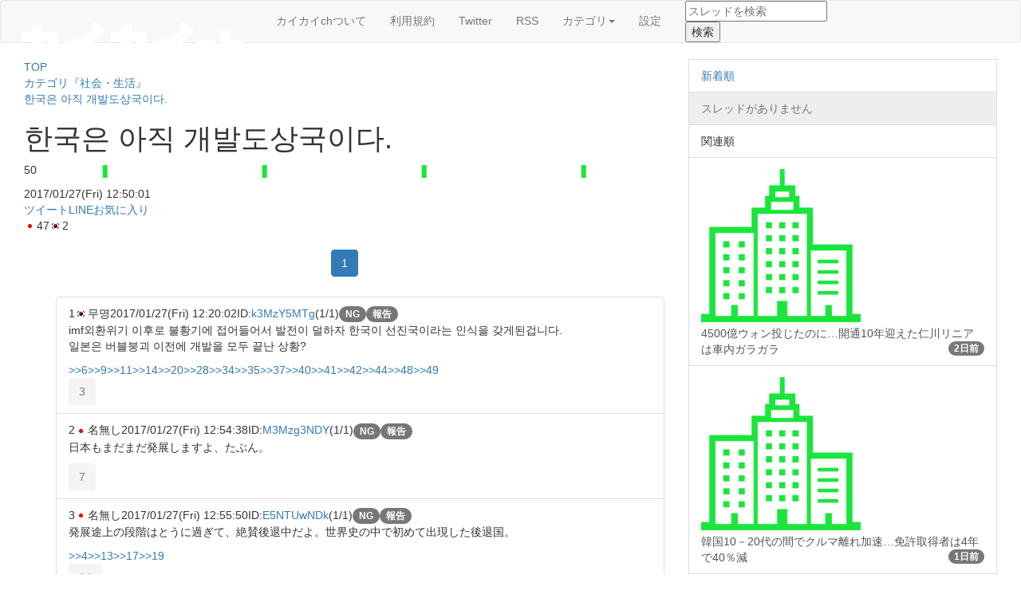

--- FILE ---
content_type: text/html; charset=UTF-8
request_url: https://kaikai.ch/board/11155/
body_size: 12752
content:
<!DOCTYPE html>
<html lang="ja">
<head prefix="og: http://ogp.me/ns# fb: http://ogp.me/ns/fb# article: http://ogp.me/ns/article#">
<meta charset="utf-8">
<meta http-equiv="X-UA-Compatible" content="IE=edge">
<meta name="viewport" content="width=device-width, initial-scale=1">
<meta name="keywords" content="カイカイ,掲示板,韓国,交流,翻訳,海外の反応">
<meta name="description" content="imf외환위기 이후로 불황기에 접어들어서 발전이 덜하자 한국이 선진국이라는 인식을 갖게된겁니다. 일본은 버블붕괴 이전에 개발을 모두 끝난 상황?">
<link rel="canonical" href="https://kaikai.ch/board/11155/">
<meta property="og:url" content="https://kaikai.ch/board/11155/">
<meta property="og:title" content="한국은 아직 개발도상국이다.">
<meta property="og:type" content="article">
<meta property="og:image" content="https://img.kaikai.ch/thumb_l/11155/"><meta property="og:site_name" content="カイカイch - 日韓交流掲示板サイト">
<meta property="og:description" content="imf외환위기 이후로 불황기에 접어들어서 발전이 덜하자 한국이 선진국이라는 인식을 갖게된겁니다. 일본은 버블붕괴 이전에 개발을 모두 끝난 상황?">
<title>한국은 아직 개발도상국이다.｜カイカイch - 日韓交流掲示板サイト</title>
<script src="//ajax.googleapis.com/ajax/libs/jquery/1.11.3/jquery.min.js"></script>
<link href="//cdnjs.cloudflare.com/ajax/libs/twitter-bootstrap/3.3.7/css/bootstrap.min.css" rel="stylesheet">
<script src="//cdnjs.cloudflare.com/ajax/libs/twitter-bootstrap/3.3.7/js/bootstrap.min.js"></script>
<script src="//cdnjs.cloudflare.com/ajax/libs/bootbox.js/4.4.0/bootbox.min.js"></script>
<link href="https://kaikai.ch/style.css?1570583892" rel="stylesheet">
<!--[if lt IE 9]>
<script src="//cdnjs.cloudflare.com/ajax/libs/html5shiv/3.7.3/html5shiv.min.js"></script>
<![endif]-->
<link rel="shortcut icon" href="https://kaikai.ch/favicon.ico" type="image/vnd.microsoft.icon">
<meta name="google-site-verification" content="rrVLA2-lX9-MDxHgkDTKsYDKw8cE8UELZ8R_oepWZCw">

<base href="https://kaikai.ch/board/">
</head>
<body>
	<header>
		<nav class="navbar navbar-default">
			<div class="navbar-header">
				<a href="https://kaikai.ch/" class="navbar-brand"><img src="https://kaikai.ch/commons/logo.png" id="sitelogo" title="カイカイch - 日韓交流掲示板サイト"></a>
				<button type="button" class="navbar-toggle" data-toggle="collapse" data-target="#gnavi"><span class="sr-only">メニュー</span><span class="icon-bar"></span><span class="icon-bar"></span><span class="icon-bar"></span></button>
		</div>
			<div id="gnavi" class="collapse navbar-collapse">
				<ul class="nav navbar-nav">
					<li><a href="https://kaikai.ch/contact/">カイカイchついて</a></li><li><a href="https://kaikai.ch/about/">利用規約</a></li><li><a href="https://twitter.com/kaix2ch" target="_blank">Twitter</a></li><li><a href="https://kaikai.ch/index.xml" target="_blank">RSS</a></li><li class="dropdown">
					<a href="#" data-toggle="dropdown" role="button" aria-expanded="false">カテゴリ<span class="caret"></span></a>
					<ul class="dropdown-menu" role="menu"><li role='presentation'><a href='https://kaikai.ch/category3/'>雑談</a></li><li role='presentation'><a href='https://kaikai.ch/category21/'>社会・生活</a></li><li role='presentation'><a href='https://kaikai.ch/category4/'>歴史</a></li><li role='presentation'><a href='https://kaikai.ch/category14/'>政治・国際関係</a></li><li role='presentation'><a href='https://kaikai.ch/category6/'>ニュース</a></li><li role='presentation'><a href='https://kaikai.ch/category18/'>軍事</a></li><li role='presentation'><a href='https://kaikai.ch/category7/'>スポーツ</a></li><li role='presentation'><a href='https://kaikai.ch/category36/'>自治</a></li></ul>
				</li><li><a href="https://kaikai.ch/setting/">設定</a></li>
				</ul>
				<form id="search" action="/" method="get" class="col-sm-2 col-xs-12">
					<input type="text" name="q" placeholder="スレッドを検索" value="" required="required">
					<input type="submit"value="検索">
				</form>
			</div>
		</nav>
	</header>
<div id="wrapper" class="container-fluid">
<div id="google_translate_element"></div><script type="text/javascript">
function googleTranslateElementInit(){ new google.translate.TranslateElement({includedLanguages: 'ja,en,ko,de,es,fr,it,nl,zh-CN,zh-TW', layout: google.translate.TranslateElement.InlineLayout.SIMPLE}, 'google_translate_element'); }</script><script type="text/javascript" src="//translate.google.com/translate_a/element.js?cb=googleTranslateElementInit"></script>
<div id='content'>
<div class="banner"></div>
<div id='main' class='col-sm-8 col-xs-12'><div id="breadcrumb"><div itemscope='' itemtype='http://data-vocabulary.org/Breadcrumb'><a href='https://kaikai.ch/' itemprop='url'><span itemprop='title'>TOP</span></a></div><div itemscope='' itemtype='http://data-vocabulary.org/Breadcrumb'><a href='https://kaikai.ch/category21/' itemprop='url'><span itemprop='title'>カテゴリ『社会・生活』</span></a></div><div itemscope='' itemtype='http://data-vocabulary.org/Breadcrumb'><a href='https://kaikai.ch/board/11155/' itemprop='url'><span itemprop='title'>한국은 아직 개발도상국이다.</span></a></div></div><section id="threadHeader">
<h1 id="threadTitle">한국은 아직 개발도상국이다.</h1>
<div style="background-image:url(https://img.kaikai.ch/category21/)" id="threadImage"><p id="threadCount" class="notranslate">50</p><span class='favorite' name='fav-add-11155' title='このスレッドをお気に入りに登録する'></span></div><div class="voteBtns"><time datetime="2024-05-09T22:11:58">2017/01/27(Fri) 12:50:01</time></div><div class="shareBtns"><a href="javascript:w=window.open('http://twitter.com/share?text='+encodeURIComponent('%ED%95%9C%EA%B5%AD%EC%9D%80%20%EC%95%84%EC%A7%81%20%EA%B0%9C%EB%B0%9C%EB%8F%84%EC%83%81%EA%B5%AD%EC%9D%B4%EB%8B%A4.%20-%20%E3%82%AB%E3%82%A4%E3%82%AB%E3%82%A4ch')+'&url='+encodeURIComponent('https%3A%2F%2Fkaikai.ch%2Fboard%2F11155%2F'),'','scrollbars=yes,Width=500,Height=400');w.focus();" class="tweet">ツイート</a><a href="http://line.me/R/msg/text/?%ED%95%9C%EA%B5%AD%EC%9D%80%20%EC%95%84%EC%A7%81%20%EA%B0%9C%EB%B0%9C%EB%8F%84%EC%83%81%EA%B5%AD%EC%9D%B4%EB%8B%A4.%20-%20%E3%82%AB%E3%82%A4%E3%82%AB%E3%82%A4ch%0D%0Ahttps%3A%2F%2Fkaikai.ch%2Fboard%2F11155%2F" class="line">LINE</a><a class="fav" name="fav-add-11155" title="このスレッドをお気に入りに登録する">お気に入り</a><div id="usersCountory"><span class="usersCount"><img src="https://kaikai.ch/commons/icon/ja.ico">47</span><span class="usersCount"><img src="https://kaikai.ch/commons/icon/ko.ico">2</span></div></section><nav class='text-center'><ul class='pagination'><li class='active'><span>1</span></li></ul></nav><article id='reslist'><ul id='resList'><ul id='resList' class='list-group text-left'><li id='res1' class='list-group-item' name='2427155'><div class='resheader'><span class='resnumber notranslate'>1</span><span class='resname'><img src='https://kaikai.ch/commons/icon/ko.ico' class='resflag'>무명</span><span class='resposted notranslate'>2017/01/27(Fri) 12:20:02</span><span class='resuser notranslate'>ID:<a class='extract'>k3MzY5MTg</a>(1/1)</span><span class='ngid badge btn notranslate' name='ng-add-2427155'>NG</span><span class='badge btn report' data='report-11155-1'>報告</span></div><div class='resbody baddest'><p>imf외환위기 이후로 불황기에 접어들어서 발전이 덜하자 한국이 선진국이라는 인식을 갖게된겁니다. <br>일본은 버블붕괴 이전에 개발을 모두 끝난 상황?</p><div class='reply notranslate'><a class='reslink' href='#res6'>&gt;&gt;6</a><a class='reslink' href='#res9'>&gt;&gt;9</a><a class='reslink' href='#res11'>&gt;&gt;11</a><a class='reslink' href='#res14'>&gt;&gt;14</a><a class='reslink' href='#res20'>&gt;&gt;20</a><a class='reslink' href='#res28'>&gt;&gt;28</a><a class='reslink' href='#res34'>&gt;&gt;34</a><a class='reslink' href='#res35'>&gt;&gt;35</a><a class='reslink' href='#res37'>&gt;&gt;37</a><a class='reslink' href='#res40'>&gt;&gt;40</a><a class='reslink' href='#res41'>&gt;&gt;41</a><a class='reslink' href='#res42'>&gt;&gt;42</a><a class='reslink' href='#res44'>&gt;&gt;44</a><a class='reslink' href='#res48'>&gt;&gt;48</a><a class='reslink' href='#res49'>&gt;&gt;49</a></div></div><div class='voteBtns'><button data='responce-11155-1-1' class='btn good vote notranslate disabled'><span class='vtext'></span><span class='vcount'>3</span></button></div></li><li id='res2' class='list-group-item' name='689180'><div class='resheader'><span class='resnumber notranslate'>2</span><span class='resname'><img src='https://kaikai.ch/commons/icon/ja.ico' class='resflag'>名無し</span><span class='resposted notranslate'>2017/01/27(Fri) 12:54:38</span><span class='resuser notranslate'>ID:<a class='extract'>M3Mzg3NDY</a>(1/1)</span><span class='ngid badge btn notranslate' name='ng-add-689180'>NG</span><span class='badge btn report' data='report-11155-2'>報告</span></div><div class='resbody baddest'><p>日本もまだまだ発展しますよ、たぶん。</p></div><div class='voteBtns'><button data='responce-11155-2-1' class='btn good vote notranslate disabled'><span class='vtext'></span><span class='vcount'>7</span></button></div></li><li id='res3' class='list-group-item' name='2312745'><div class='resheader'><span class='resnumber notranslate'>3</span><span class='resname'><img src='https://kaikai.ch/commons/icon/ja.ico' class='resflag'>名無し</span><span class='resposted notranslate'>2017/01/27(Fri) 12:55:50</span><span class='resuser notranslate'>ID:<a class='extract'>E5NTUwNDk</a>(1/1)</span><span class='ngid badge btn notranslate' name='ng-add-2312745'>NG</span><span class='badge btn report' data='report-11155-3'>報告</span></div><div class='resbody baddest'><p>発展途上の段階はとうに過ぎて、絶賛後退中だよ。世界史の中で初めて出現した後退国。</p><div class='reply notranslate'><a class='reslink' href='#res4'>&gt;&gt;4</a><a class='reslink' href='#res13'>&gt;&gt;13</a><a class='reslink' href='#res17'>&gt;&gt;17</a><a class='reslink' href='#res19'>&gt;&gt;19</a></div></div><div class='voteBtns'><button data='responce-11155-3-1' class='btn good vote notranslate disabled'><span class='vtext'></span><span class='vcount'>14</span></button></div></li><li id='res4' class='list-group-item' name='2540791'><div class='resheader'><span class='resnumber notranslate'>4</span><span class='resname'><img src='https://kaikai.ch/commons/icon/ja.ico' class='resflag'>うん？</span><span class='resposted notranslate'>2017/01/27(Fri) 12:56:37</span><span class='resuser notranslate'>ID:<a class='extract'>Y5ODQ3NjM</a>(1/1)</span><span class='ngid badge btn notranslate' name='ng-add-2540791'>NG</span><span class='badge btn report' data='report-11155-4'>報告</span></div><div class='resbody baddest'><p><a class="reslink notranslate" href="#res3">&gt;&gt;3</a><br>初めてではないよ。</p></div><div class='voteBtns'><button data='responce-11155-4-1' class='btn good vote notranslate disabled'><span class='vtext'></span><span class='vcount'>3</span></button></div></li><li id='res5' class='list-group-item' name='2619859'><div class='resheader'><span class='resnumber notranslate'>5</span><span class='resname'><img src='https://kaikai.ch/commons/icon/ja.ico' class='resflag'>名無し</span><span class='resposted notranslate'>2017/01/27(Fri) 12:56:51</span><span class='resuser notranslate'>ID:<a class='extract'>YyMzM3MDI</a>(1/1)</span><span class='ngid badge btn notranslate' name='ng-add-2619859'>NG</span><span class='badge btn report' data='report-11155-5'>報告</span></div><div class='resbody baddest'><p>OECDに加盟している<br>最先端の先進国です</p></div><div class='voteBtns'><button data='responce-11155-5-1' class='btn good vote notranslate disabled'><span class='vtext'></span><span class='vcount'>3</span></button></div></li><li id='res6' class='list-group-item' name='170683'><div class='resheader'><span class='resnumber notranslate'>6</span><span class='resname'><img src='https://kaikai.ch/commons/icon/ja.ico' class='resflag'> 名無し </span><span class='resposted notranslate'>2017/01/27(Fri) 13:00:00</span><span class='resuser notranslate'>ID:<a class='extract'>k3MTkyNzE</a>(1/1)</span><span class='ngid badge btn notranslate' name='ng-add-170683'>NG</span><span class='badge btn report' data='report-11155-6'>報告</span></div><div class='resbody baddest'><p><a class="reslink notranslate" href="#res1">&gt;&gt;1</a><br>経済規模が大きくなることと、先進国になることは別の話だよ。<br>経済規模があれだけ大きくなっても、中国は間違っても先進国とはいえないだろう？</p></div><div class='voteBtns'><button data='responce-11155-6-1' class='btn good vote notranslate disabled'><span class='vtext'></span><span class='vcount'>13</span></button></div></li><li id='res7' class='list-group-item' name='2623545'><div class='resheader'><span class='resnumber notranslate'>7</span><span class='resname'><img src='https://kaikai.ch/commons/icon/ja.ico' class='resflag'>名無し</span><span class='resposted notranslate'>2017/01/27(Fri) 14:00:06</span><span class='resuser notranslate'>ID:<a class='extract'>YwMjUxODM</a>(1/1)</span><span class='ngid badge btn notranslate' name='ng-add-2623545'>NG</span><span class='badge btn report' data='report-11155-7'>報告</span></div><div class='resbody baddest'><p>発展はもう無理だろ。<br>日米中に見切られたら本来の土人国に戻るしかない。<br>北の様にね。</p><a href='https://img.kaikai.ch/img/11155/7' target='_blank' class='thumb'><img src='https://img.kaikai.ch/thumb_m/11155/7'></a><div class='reply notranslate'><a class='reslink' href='#res30'>&gt;&gt;30</a><a class='reslink' href='#res39'>&gt;&gt;39</a></div></div><div class='voteBtns'><button data='responce-11155-7-1' class='btn good vote notranslate disabled'><span class='vtext'></span><span class='vcount'>14</span></button></div></li><li id='res8' class='list-group-item' name='374'><div class='resheader'><span class='resnumber notranslate'>8</span><span class='resname'><img src='https://kaikai.ch/commons/icon/ja.ico' class='resflag'>hato◇chon_shine</span><span class='resposted notranslate'>2017/01/27(Fri) 14:01:55</span><span class='resuser notranslate'>ID:<a class='extract'>AwMTMyMTE</a>(1/2)</span><span class='ngid badge btn notranslate' name='ng-add-374'>NG</span><span class='badge btn report' data='report-11155-8'>報告</span></div><div class='resbody baddest'><p>朝鮮民族は更生不可能な民族。<br><br>李氏朝鮮の乞食生活がお似合いの永遠の土人。</p></div><div class='voteBtns'><button data='responce-11155-8-1' class='btn good vote notranslate disabled'><span class='vtext'></span><span class='vcount'>16</span></button></div></li><li id='res9' class='list-group-item' name='893347'><div class='resheader'><span class='resnumber notranslate'>9</span><span class='resname'><img src='https://kaikai.ch/commons/icon/ja.ico' class='resflag'>名無し</span><span class='resposted notranslate'>2017/01/27(Fri) 14:12:52</span><span class='resuser notranslate'>ID:<a class='extract'>M2NTMwMDY</a>(1/1)</span><span class='ngid badge btn notranslate' name='ng-add-893347'>NG</span><span class='badge btn report' data='report-11155-9'>報告</span></div><div class='resbody baddest'><p><a class="reslink notranslate" href="#res1">&gt;&gt;1</a><br>韓国内で、韓国が先進国だと、本気で、思ってる人って、どの程度いるんだ？<br>ほんの少し？<br>半分位？<br>ほとんどの人？<br><br><a class="reslink notranslate" href="#res1">&gt;&gt;1</a>の主観でいいから、聞いてみたい。</p></div><div class='voteBtns'><button data='responce-11155-9-1' class='btn good vote notranslate disabled'><span class='vtext'></span><span class='vcount'>11</span></button></div></li><li id='res10' class='list-group-item' name='2623754'><div class='resheader'><span class='resnumber notranslate'>10</span><span class='resname'><img src='https://kaikai.ch/commons/icon/ja.ico' class='resflag'>名無し</span><span class='resposted notranslate'>2017/01/27(Fri) 14:21:24</span><span class='resuser notranslate'>ID:<a class='extract'>A1OTUzOTQ</a>(1/1)</span><span class='ngid badge btn notranslate' name='ng-add-2623754'>NG</span><span class='badge btn report' data='report-11155-10'>報告</span></div><div class='resbody baddest'><p>日本の経済発展はすでに頭打ち　だから東南アジア諸国に投資しているんだよ　外国人は移民問題でよく日本の少子化を上げるがほっとけと言いたい。<br>日本は日本人の為の国　韓国人や在日の為の国ではないｗ</p></div><div class='voteBtns'><button data='responce-11155-10-1' class='btn good vote notranslate disabled'><span class='vtext'></span><span class='vcount'>15</span></button></div></li><li id='res11' class='list-group-item' name='2628880'><div class='resheader'><span class='resnumber notranslate'>11</span><span class='resname'><img src='https://kaikai.ch/commons/icon/ja.ico' class='resflag'>名無し</span><span class='resposted notranslate'>2017/01/27(Fri) 18:50:01</span><span class='resuser notranslate'>ID:<a class='extract'>M1OTAxOTc</a>(1/1)</span><span class='ngid badge btn notranslate' name='ng-add-2628880'>NG</span><span class='badge btn report' data='report-11155-11'>報告</span></div><div class='resbody baddest'><p><a class="reslink notranslate" href="#res1">&gt;&gt;1</a>真剣な話だけど<br>韓国は先進国だと本当に思ってるの？<br>日本とばかり争って<br>勝ったの負けたの言ってるけどさ〜。</p></div><div class='voteBtns'><button data='responce-11155-11-1' class='btn good vote notranslate disabled'><span class='vtext'></span><span class='vcount'>9</span></button></div></li><li id='res12' class='list-group-item' name='2628445'><div class='resheader'><span class='resnumber notranslate'>12</span><span class='resname'><img src='https://kaikai.ch/commons/icon/ja.ico' class='resflag'>名無し</span><span class='resposted notranslate'>2017/01/27(Fri) 18:59:07</span><span class='resuser notranslate'>ID:<a class='extract'>E1NTk5ODQ</a>(1/1)</span><span class='ngid badge btn notranslate' name='ng-add-2628445'>NG</span><span class='badge btn report' data='report-11155-12'>報告</span></div><div class='resbody baddest'><p>日本は今後、火星トカゲを生み出す為に宇宙開発に乗り出します。</p></div><div class='voteBtns'><button data='responce-11155-12-1' class='btn good vote notranslate disabled'><span class='vtext'></span><span class='vcount'>0</span></button></div></li><li id='res13' class='list-group-item' name='26979'><div class='resheader'><span class='resnumber notranslate'>13</span><span class='resname'><img src='https://kaikai.ch/commons/icon/ja.ico' class='resflag'>名無し</span><span class='resposted notranslate'>2017/01/27(Fri) 19:07:54</span><span class='resuser notranslate'>ID:<a class='extract'>M1MTQzMzY</a>(1/1)</span><span class='ngid badge btn notranslate' name='ng-add-26979'>NG</span><span class='badge btn report' data='report-11155-13'>報告</span></div><div class='resbody baddest'><p><a class="reslink notranslate" href="#res3">&gt;&gt;3</a><br>昔、アルゼンチンは先進国でした。だが、国格が墜落して途上国へ転落しました。<br>韓国も現在墜落中です。だが韓国は、一度も先進国と呼ばれた事はありませんｗ<br>韓国を「先進国」と呼ぶのは、朝鮮人だけです。<br>なぜか？朝鮮人の劣等感爆発が原因です。</p></div><div class='voteBtns'><button data='responce-11155-13-1' class='btn good vote notranslate disabled'><span class='vtext'></span><span class='vcount'>12</span></button></div></li><li id='res14' class='list-group-item' name='830502'><div class='resheader'><span class='resnumber notranslate'>14</span><span class='resname'><img src='https://kaikai.ch/commons/icon/ja.ico' class='resflag'>名無し</span><span class='resposted notranslate'>2017/01/27(Fri) 21:46:14</span><span class='resuser notranslate'>ID:<a class='extract'>c3MzcwMTc</a>(1/1)</span><span class='ngid badge btn notranslate' name='ng-add-830502'>NG</span><span class='badge btn report' data='report-11155-14'>報告</span></div><div class='resbody baddest'><p><a class="reslink notranslate" href="#res1">&gt;&gt;1</a><br>韓国は発展途上国？<br>発展は日米にして貰い日米の都合で出来た国だよ。<br>アフリカとかは未開なだけで資源の宝庫だし、これからの国だよ。<br>恩人に感謝すら出来ない国でも生かしてたのは戦略的地形だったから。<br>日本は米国の立会いのもと戦後処理を終わらせダイヤモンドセキュリティを形勢して中国は勝手に人工島を造ってるというのに、韓国が何をもって、発展途上国だと？<br>韓国はますます過去でしか無くなる。日米中からはシなない程度に生かしておく国でしか無くなるよ。</p></div><div class='voteBtns'><button data='responce-11155-14-1' class='btn good vote notranslate disabled'><span class='vtext'></span><span class='vcount'>8</span></button></div></li><li id='res15' class='list-group-item' name='2631830'><div class='resheader'><span class='resnumber notranslate'>15</span><span class='resname'><img src='https://kaikai.ch/commons/icon/ja.ico' class='resflag'>生粋の韓国人</span><span class='resposted notranslate'>2017/01/27(Fri) 21:53:14</span><span class='resuser notranslate'>ID:<a class='extract'>E2NDM0NjY</a>(1/1)</span><span class='ngid badge btn notranslate' name='ng-add-2631830'>NG</span><span class='badge btn report' data='report-11155-15'>報告</span></div><div class='resbody baddest'><p>偉大なる大韓民国が先進国じゃ無いと言うなら世界に先進国が無くなるニダよ</p></div><div class='voteBtns'><button data='responce-11155-15-1' class='btn good vote notranslate disabled'><span class='vtext'></span><span class='vcount'>0</span></button></div></li><li id='res16' class='list-group-item' name='2581856'><div class='resheader'><span class='resnumber notranslate'>16</span><span class='resname'><img src='https://kaikai.ch/commons/icon/ja.ico' class='resflag'>名無し</span><span class='resposted notranslate'>2017/01/27(Fri) 22:06:23</span><span class='resuser notranslate'>ID:<a class='extract'>Q3NjUzODM</a>(1/2)</span><span class='ngid badge btn notranslate' name='ng-add-2581856'>NG</span><span class='badge btn report' data='report-11155-16'>報告</span></div><div class='resbody baddest'><p>韓国は、生かさぬように、殺さぬように</p></div><div class='voteBtns'><button data='responce-11155-16-1' class='btn good vote notranslate disabled'><span class='vtext'></span><span class='vcount'>4</span></button></div></li><li id='res17' class='list-group-item' name='28861'><div class='resheader'><span class='resnumber notranslate'>17</span><span class='resname'><img src='https://kaikai.ch/commons/icon/ja.ico' class='resflag'>名無し</span><span class='resposted notranslate'>2017/01/27(Fri) 23:14:13</span><span class='resuser notranslate'>ID:<a class='extract'>I1MTY2OTg</a>(1/1)</span><span class='ngid badge btn notranslate' name='ng-add-28861'>NG</span><span class='badge btn report' data='report-11155-17'>報告</span></div><div class='resbody baddest'><p><a class="reslink notranslate" href="#res3">&gt;&gt;3</a><br>日本が世界史の中で初めて出現した後退国・・・（笑）<br>お前の中での世界史は、数十年前から始まっているようだな。</p><div class='reply notranslate'><a class='reslink' href='#res19'>&gt;&gt;19</a></div></div><div class='voteBtns'><button data='responce-11155-17-1' class='btn good vote notranslate disabled'><span class='vtext'></span><span class='vcount'>0</span></button></div></li><li id='res18' class='list-group-item' name='1954155'><div class='resheader'><span class='resnumber notranslate'>18</span><span class='resname'><img src='https://kaikai.ch/commons/icon/ja.ico' class='resflag'>名無し</span><span class='resposted notranslate'>2017/01/28(Sat) 00:14:26</span><span class='resuser notranslate'>ID:<a class='extract'>kwNzk0NDA</a>(1/1)</span><span class='ngid badge btn notranslate' name='ng-add-1954155'>NG</span><span class='badge btn report' data='report-11155-18'>報告</span></div><div class='resbody baddest'><p>韓国は先進国でも発展途上国でもどっちでも良いのですが、法治国家になってください。</p><div class='reply notranslate'><a class='reslink' href='#res23'>&gt;&gt;23</a></div></div><div class='voteBtns'><button data='responce-11155-18-1' class='btn good vote notranslate disabled'><span class='vtext'></span><span class='vcount'>7</span></button></div></li><li id='res19' class='list-group-item' name='2224521'><div class='resheader'><span class='resnumber notranslate'>19</span><span class='resname'><img src='https://kaikai.ch/commons/icon/ja.ico' class='resflag'>名無し</span><span class='resposted notranslate'>2017/01/28(Sat) 00:33:41</span><span class='resuser notranslate'>ID:<a class='extract'>c2MDM5NTI</a>(1/1)</span><span class='ngid badge btn notranslate' name='ng-add-2224521'>NG</span><span class='badge btn report' data='report-11155-19'>報告</span></div><div class='resbody baddest'><p><a class="reslink notranslate" href="#res17">&gt;&gt;17</a><br>いやいや、 <a class="reslink notranslate" href="#res3">&gt;&gt;3</a> のGoodが５になってる。<br>少なくともあと5人「世界で初めて」と思ってる。<br>だから「お前ら」が正解ｗ</p><div class='reply notranslate'><a class='reslink' href='#res25'>&gt;&gt;25</a></div></div><div class='voteBtns'><button data='responce-11155-19-1' class='btn good vote notranslate disabled'><span class='vtext'></span><span class='vcount'>0</span></button></div></li><li id='res20' class='list-group-item' name='51596'><div class='resheader'><span class='resnumber notranslate'>20</span><span class='resname'><img src='https://kaikai.ch/commons/icon/ja.ico' class='resflag'>zz名無し</span><span class='resposted notranslate'>2017/01/28(Sat) 00:39:13</span><span class='resuser notranslate'>ID:<a class='extract'>UwMTI5NDQ</a>(1/1)</span><span class='ngid badge btn notranslate' name='ng-add-51596'>NG</span><span class='badge btn report' data='report-11155-20'>報告</span></div><div class='resbody baddest'><p><a class="reslink notranslate" href="#res1">&gt;&gt;1</a><br>先進国の女性は、海外で売春したりしない、<br>韓国はフィリピンレベルの国だ</p></div><div class='voteBtns'><button data='responce-11155-20-1' class='btn good vote notranslate disabled'><span class='vtext'></span><span class='vcount'>10</span></button></div></li><li id='res21' class='list-group-item' name='1931368'><div class='resheader'><span class='resnumber notranslate'>21</span><span class='resname'><img src='https://kaikai.ch/commons/icon/ja.ico' class='resflag'>名無し</span><span class='resposted notranslate'>2017/01/28(Sat) 02:09:58</span><span class='resuser notranslate'>ID:<a class='extract'>g1NjM4NDA</a>(1/1)</span><span class='ngid badge btn notranslate' name='ng-add-1931368'>NG</span><span class='badge btn report' data='report-11155-21'>報告</span></div><div class='resbody baddest'><p>自画像をどう思い描くかは自由だが、<br><br>少なくとも、先進国からは国連事務総長は選出されん。</p></div><div class='voteBtns'><button data='responce-11155-21-1' class='btn good vote notranslate disabled'><span class='vtext'></span><span class='vcount'>9</span></button></div></li><li id='res22' class='list-group-item' name='1627037'><div class='resheader'><span class='resnumber notranslate'>22</span><span class='resname'><img src='https://kaikai.ch/commons/icon/ja.ico' class='resflag'>小学５年生</span><span class='resposted notranslate'>2017/01/28(Sat) 02:29:27</span><span class='resuser notranslate'>ID:<a class='extract'>A5NTQxNDQ</a>(1/1)</span><span class='ngid badge btn notranslate' name='ng-add-1627037'>NG</span><span class='badge btn report' data='report-11155-22'>報告</span></div><div class='resbody baddest'><p>ぼくは脳にリキッドペーパーを注射すればよいと思います。まちがえた文字を消して新しくはじめたらよいと思う。クラスにもそういう子がいて今は人気者です。</p></div><div class='voteBtns'><button data='responce-11155-22-1' class='btn good vote notranslate disabled'><span class='vtext'></span><span class='vcount'>0</span></button></div></li><li id='res23' class='list-group-item' name='27730'><div class='resheader'><span class='resnumber notranslate'>23</span><span class='resname'><img src='https://kaikai.ch/commons/icon/ja.ico' class='resflag'>名無し</span><span class='resposted notranslate'>2017/01/28(Sat) 02:30:23</span><span class='resuser notranslate'>ID:<a class='extract'>I5MTk1ODQ</a>(1/1)</span><span class='ngid badge btn notranslate' name='ng-add-27730'>NG</span><span class='badge btn report' data='report-11155-23'>報告</span></div><div class='resbody baddest'><p><a class="reslink notranslate" href="#res18">&gt;&gt;18</a><br>「痴呆国家」になっちゃいましたｗ</p><div class='reply notranslate'><a class='reslink' href='#res38'>&gt;&gt;38</a></div></div><div class='voteBtns'><button data='responce-11155-23-1' class='btn good vote notranslate disabled'><span class='vtext'></span><span class='vcount'>0</span></button></div></li><li id='res24' class='list-group-item' name='142050'><div class='resheader'><span class='resnumber notranslate'>24</span><span class='resname'><img src='https://kaikai.ch/commons/icon/ja.ico' class='resflag'>ワケワカラン</span><span class='resposted notranslate'>2017/01/28(Sat) 06:11:34</span><span class='resuser notranslate'>ID:<a class='extract'>YzNTAzMDQ</a>(1/1)</span><span class='ngid badge btn notranslate' name='ng-add-142050'>NG</span><span class='badge btn report' data='report-11155-24'>報告</span></div><div class='resbody baddest'><p>韓国は発展途上国ではないですよ。<br>もう充分発展した後です。<br>経済成長率も低いですし、後は成熟するだけです。<br>逆に先進国かと言えば、<br>それも違う気がしますね。<br>なぜなら国家としての品格がないからです。<br>どちらかと言うと二流国家という印象が強いでしょうね。</p></div><div class='voteBtns'><button data='responce-11155-24-1' class='btn good vote notranslate disabled'><span class='vtext'></span><span class='vcount'>5</span></button></div></li><li id='res25' class='list-group-item' name='12645'><div class='resheader'><span class='resnumber notranslate'>25</span><span class='resname'><img src='https://kaikai.ch/commons/icon/ja.ico' class='resflag'>名無し</span><span class='resposted notranslate'>2017/01/28(Sat) 06:15:08</span><span class='resuser notranslate'>ID:<a class='extract'>k1MzQyNzI</a>(1/1)</span><span class='ngid badge btn notranslate' name='ng-add-12645'>NG</span><span class='badge btn report' data='report-11155-25'>報告</span></div><div class='resbody baddest'><p><a class="reslink notranslate" href="#res19">&gt;&gt;19</a><br>後退国って韓国の事だろ</p></div><div class='voteBtns'><button data='responce-11155-25-1' class='btn good vote notranslate disabled'><span class='vtext'></span><span class='vcount'>6</span></button></div></li><li id='res26' class='list-group-item' name='2640321'><div class='resheader'><span class='resnumber notranslate'>26</span><span class='resname'><img src='https://kaikai.ch/commons/icon/ja.ico' class='resflag'>名無し</span><span class='resposted notranslate'>2017/01/28(Sat) 09:18:35</span><span class='resuser notranslate'>ID:<a class='extract'>Q2Mzk0MDg</a>(1/1)</span><span class='ngid badge btn notranslate' name='ng-add-2640321'>NG</span><span class='badge btn report' data='report-11155-26'>報告</span></div><div class='resbody baddest'><p>韓国は自分達の都合で先進国と発展途上国を使い分ける。<br>中国と一緒です。<br>今後は誰にも信用されず後退していくと思う。<br>韓国人は約束を守らないから。</p></div><div class='voteBtns'><button data='responce-11155-26-1' class='btn good vote notranslate disabled'><span class='vtext'></span><span class='vcount'>5</span></button></div></li><li id='res27' class='list-group-item' name='1649606'><div class='resheader'><span class='resnumber notranslate'>27</span><span class='resname'><img src='https://kaikai.ch/commons/icon/ja.ico' class='resflag'>名無し</span><span class='resposted notranslate'>2017/01/28(Sat) 12:04:35</span><span class='resuser notranslate'>ID:<a class='extract'>UyNzY1OTI</a>(1/1)</span><span class='ngid badge btn notranslate' name='ng-add-1649606'>NG</span><span class='badge btn report' data='report-11155-27'>報告</span></div><div class='resbody baddest'><p>国際条約や国家間の合意も守れない。盗んだ仏像すら返さない。<br><br>そんな国が発展するの？<br><br>国が滅亡に向かってるわなwwwwwwwww</p></div><div class='voteBtns'><button data='responce-11155-27-1' class='btn good vote notranslate disabled'><span class='vtext'></span><span class='vcount'>6</span></button></div></li><li id='res28' class='list-group-item' name='2568501'><div class='resheader'><span class='resnumber notranslate'>28</span><span class='resname'><img src='https://kaikai.ch/commons/icon/ja.ico' class='resflag'>名無し</span><span class='resposted notranslate'>2017/01/28(Sat) 13:37:51</span><span class='resuser notranslate'>ID:<a class='extract'>czMDE3NjA</a>(1/1)</span><span class='ngid badge btn notranslate' name='ng-add-2568501'>NG</span><span class='badge btn report' data='report-11155-28'>報告</span></div><div class='resbody baddest'><p><a class="reslink notranslate" href="#res1">&gt;&gt;1</a><br>発展途上国？<br>政治的に？<br>経済的に？<br>人間的に？<br>道徳的に？</p></div><div class='voteBtns'><button data='responce-11155-28-1' class='btn good vote notranslate disabled'><span class='vtext'></span><span class='vcount'>2</span></button></div></li><li id='res29' class='list-group-item' name='133123'><div class='resheader'><span class='resnumber notranslate'>29</span><span class='resname'><img src='https://kaikai.ch/commons/icon/ja.ico' class='resflag'>名無し</span><span class='resposted notranslate'>2017/01/28(Sat) 17:43:18</span><span class='resuser notranslate'>ID:<a class='extract'>E5NTE1MzY</a>(1/1)</span><span class='ngid badge btn notranslate' name='ng-add-133123'>NG</span><span class='badge btn report' data='report-11155-29'>報告</span></div><div class='resbody baddest'><p>朝鮮人より はじめ人間の方が高度文明です</p><a href='https://img.kaikai.ch/img/11155/29' target='_blank' class='thumb'><img src='https://img.kaikai.ch/thumb_m/11155/29'></a></div><div class='voteBtns'><button data='responce-11155-29-1' class='btn good vote notranslate disabled'><span class='vtext'></span><span class='vcount'>5</span></button></div></li><li id='res30' class='list-group-item' name='202893'><div class='resheader'><span class='resnumber notranslate'>30</span><span class='resname'><img src='https://kaikai.ch/commons/icon/ja.ico' class='resflag'>astr'ee</span><span class='resposted notranslate'>2017/01/28(Sat) 17:55:19</span><span class='resuser notranslate'>ID:<a class='extract'>A5MzczMTI</a>(1/1)</span><span class='ngid badge btn notranslate' name='ng-add-202893'>NG</span><span class='badge btn report' data='report-11155-30'>報告</span></div><div class='resbody baddest'><p><a class="reslink notranslate" href="#res7">&gt;&gt;7</a><br>無意味に対抗してみる</p><a href='https://img.kaikai.ch/img/11155/30' target='_blank' class='thumb'><img src='https://img.kaikai.ch/thumb_m/11155/30'></a></div><div class='voteBtns'><button data='responce-11155-30-1' class='btn good vote notranslate disabled'><span class='vtext'></span><span class='vcount'>0</span></button></div></li><li id='res31' class='list-group-item' name='135713'><div class='resheader'><span class='resnumber notranslate'>31</span><span class='resname'><img src='https://kaikai.ch/commons/icon/ko.ico' class='resflag'>名無し</span><span class='resposted notranslate'>2017/01/28(Sat) 18:04:25</span><span class='resuser notranslate'>ID:<a class='extract'>I3OTY0MzI</a>(1/1)</span><span class='ngid badge btn notranslate' name='ng-add-135713'>NG</span><span class='badge btn report' data='report-11155-31'>報告</span></div><div class='resbody baddest'><p>한국은 중진국과 선진국 사이.</p></div><div class='voteBtns'><button data='responce-11155-31-1' class='btn good vote notranslate disabled'><span class='vtext'></span><span class='vcount'>0</span></button></div></li><li id='res32' class='list-group-item' name='2643469'><div class='resheader'><span class='resnumber notranslate'>32</span><span class='resname'><img src='https://kaikai.ch/commons/icon/ja.ico' class='resflag'>名無し</span><span class='resposted notranslate'>2017/01/28(Sat) 18:08:01</span><span class='resuser notranslate'>ID:<a class='extract'>gxMjU1ODQ</a>(1/1)</span><span class='ngid badge btn notranslate' name='ng-add-2643469'>NG</span><span class='badge btn report' data='report-11155-32'>報告</span></div><div class='resbody baddest'><p>北朝鮮＝朝鮮人＝南朝鮮。　朝鮮人＝邪悪な民族。</p><a href='https://img.kaikai.ch/img/11155/32' target='_blank' class='thumb'><img src='https://img.kaikai.ch/thumb_m/11155/32'></a></div><div class='voteBtns'><button data='responce-11155-32-1' class='btn good vote notranslate disabled'><span class='vtext'></span><span class='vcount'>0</span></button></div></li><li id='res33' class='list-group-item' name='283789'><div class='resheader'><span class='resnumber notranslate'>33</span><span class='resname'><img src='https://kaikai.ch/commons/icon/ja.ico' class='resflag'>憐韓派</span><span class='resposted notranslate'>2017/01/28(Sat) 20:41:45</span><span class='resuser notranslate'>ID:<a class='extract'>IwOTE1ODQ</a>(1/1)</span><span class='ngid badge btn notranslate' name='ng-add-283789'>NG</span><span class='badge btn report' data='report-11155-33'>報告</span></div><div class='resbody baddest'><p>このサイトに出会うまで、先進国とは何かについて考えたことがありませんでした<br>まだ、考え中ですが、一つ思いついたことがあります<br>G7と新興国を経済面から検証しました<br>1.新興国<br>国内で安価な労働力が確保でき、低～中品質の商品を大量に生産でき、安価に販売できるインフラが整備された国<br><br>2.G7<br>1の状態が数年続き、国民が豊かになり人件費が上がった為に<br>  安価な製品の生産ができなくなった<br>  その後に、どうするか答えを見つけ成功した国<br><br>こう考えると、韓国は1、2の間で中進国と言うのは適切に思われます<br>韓国は今、安価な労働力をもつ中国と価格競争をするため、末端労働者の賃金が安かったり、外国人労働者を多く雇ったりしていますね<br>しかし、いずれ同品質では価格競争に敗北します<br>その後に、韓国はどのような答えを出せるのでしょうか</p></div><div class='voteBtns'><button data='responce-11155-33-1' class='btn good vote notranslate disabled'><span class='vtext'></span><span class='vcount'>0</span></button></div></li><li id='res34' class='list-group-item' name='2646932'><div class='resheader'><span class='resnumber notranslate'>34</span><span class='resname'><img src='https://kaikai.ch/commons/icon/ja.ico' class='resflag'>嫌韓</span><span class='resposted notranslate'>2017/01/28(Sat) 22:44:43</span><span class='resuser notranslate'>ID:<a class='extract'>U2MDYzNjg</a>(1/1)</span><span class='ngid badge btn notranslate' name='ng-add-2646932'>NG</span><span class='badge btn report' data='report-11155-34'>報告</span></div><div class='resbody baddest'><p><a class="reslink notranslate" href="#res1">&gt;&gt;1</a><br>何を言っているんだ？<br>韓国は未開な部族集団だよ、<br>おまえら自身が、これが国か？<br>このように言っているのに。<br>身の程知らずの無識な生物。</p></div><div class='voteBtns'><button data='responce-11155-34-1' class='btn good vote notranslate disabled'><span class='vtext'></span><span class='vcount'>0</span></button></div></li><li id='res35' class='list-group-item' name='2059790'><div class='resheader'><span class='resnumber notranslate'>35</span><span class='resname'><img src='https://kaikai.ch/commons/icon/ja.ico' class='resflag'>名無し</span><span class='resposted notranslate'>2017/01/28(Sat) 22:56:57</span><span class='resuser notranslate'>ID:<a class='extract'>I5NDA3MjA</a>(1/1)</span><span class='ngid badge btn notranslate' name='ng-add-2059790'>NG</span><span class='badge btn report' data='report-11155-35'>報告</span></div><div class='resbody baddest'><p><a class="reslink notranslate" href="#res1">&gt;&gt;1</a><br>韓国が先進国？なんの冗談だ？www(*≧∀≦*)</p></div><div class='voteBtns'><button data='responce-11155-35-1' class='btn good vote notranslate disabled'><span class='vtext'></span><span class='vcount'>1</span></button></div></li><li id='res36' class='list-group-item' name='393213'><div class='resheader'><span class='resnumber notranslate'>36</span><span class='resname'><img src='https://kaikai.ch/commons/icon/ja.ico' class='resflag'>名無し</span><span class='resposted notranslate'>2017/01/28(Sat) 23:07:13</span><span class='resuser notranslate'>ID:<a class='extract'>A5NzA0NDg</a>(1/2)</span><span class='ngid badge btn notranslate' name='ng-add-393213'>NG</span><span class='badge btn report' data='report-11155-36'>報告</span></div><div class='resbody baddest'><p>内需が5割しかない国</p></div><div class='voteBtns'><button data='responce-11155-36-1' class='btn good vote notranslate disabled'><span class='vtext'></span><span class='vcount'>1</span></button></div></li><li id='res37' class='list-group-item' name='222277'><div class='resheader'><span class='resnumber notranslate'>37</span><span class='resname'><img src='https://kaikai.ch/commons/icon/ja.ico' class='resflag'>名無し</span><span class='resposted notranslate'>2017/01/28(Sat) 23:12:09</span><span class='resuser notranslate'>ID:<a class='extract'>Q4NzUzMTI</a>(1/1)</span><span class='ngid badge btn notranslate' name='ng-add-222277'>NG</span><span class='badge btn report' data='report-11155-37'>報告</span></div><div class='resbody baddest'><p><a class="reslink notranslate" href="#res1">&gt;&gt;1</a>　韓国は民主化２５年くらいだからね</p></div><div class='voteBtns'><button data='responce-11155-37-1' class='btn good vote notranslate disabled'><span class='vtext'></span><span class='vcount'>1</span></button></div></li><li id='res38' class='list-group-item' name='2650899'><div class='resheader'><span class='resnumber notranslate'>38</span><span class='resname'><img src='https://kaikai.ch/commons/icon/ja.ico' class='resflag'>名無し</span><span class='resposted notranslate'>2017/01/28(Sat) 23:19:40</span><span class='resuser notranslate'>ID:<a class='extract'>c1MjcwODg</a>(1/2)</span><span class='ngid badge btn notranslate' name='ng-add-2650899'>NG</span><span class='badge btn report' data='report-11155-38'>報告</span></div><div class='resbody baddest'><p><a class="reslink notranslate" href="#res23">&gt;&gt;23</a><br>呆恥国家では？</p></div><div class='voteBtns'><button data='responce-11155-38-1' class='btn good vote notranslate disabled'><span class='vtext'></span><span class='vcount'>0</span></button></div></li><li id='res39' class='list-group-item' name='2650899'><div class='resheader'><span class='resnumber notranslate'>39</span><span class='resname'><img src='https://kaikai.ch/commons/icon/ja.ico' class='resflag'>名無し</span><span class='resposted notranslate'>2017/01/28(Sat) 23:21:02</span><span class='resuser notranslate'>ID:<a class='extract'>c1MjcwODg</a>(2/2)</span><span class='ngid badge btn notranslate' name='ng-add-2650899'>NG</span><span class='badge btn report' data='report-11155-39'>報告</span></div><div class='resbody baddest'><p><a class="reslink notranslate" href="#res7">&gt;&gt;7</a><br>ニダニダペッチョン ニダニダペッチョン ニダー！</p></div><div class='voteBtns'><button data='responce-11155-39-1' class='btn good vote notranslate disabled'><span class='vtext'></span><span class='vcount'>0</span></button></div></li><li id='res40' class='list-group-item' name='2455715'><div class='resheader'><span class='resnumber notranslate'>40</span><span class='resname'><img src='https://kaikai.ch/commons/icon/ja.ico' class='resflag'>名無し</span><span class='resposted notranslate'>2017/01/28(Sat) 23:25:09</span><span class='resuser notranslate'>ID:<a class='extract'>Y3OTY5MTI</a>(1/1)</span><span class='ngid badge btn notranslate' name='ng-add-2455715'>NG</span><span class='badge btn report' data='report-11155-40'>報告</span></div><div class='resbody baddest'><p><a class="reslink notranslate" href="#res1">&gt;&gt;1</a><br>１．「国連事務総長」<br>２．「先進国」<br>理解できるかな？？</p></div><div class='voteBtns'><button data='responce-11155-40-1' class='btn good vote notranslate disabled'><span class='vtext'></span><span class='vcount'>4</span></button></div></li><li id='res41' class='list-group-item' name='286933'><div class='resheader'><span class='resnumber notranslate'>41</span><span class='resname'><img src='https://kaikai.ch/commons/icon/ja.ico' class='resflag'>名無し</span><span class='resposted notranslate'>2017/01/29(Sun) 01:51:18</span><span class='resuser notranslate'>ID:<a class='extract'>A3OTY2MTA</a>(1/1)</span><span class='ngid badge btn notranslate' name='ng-add-286933'>NG</span><span class='badge btn report' data='report-11155-41'>報告</span></div><div class='resbody baddest'><p><a class="reslink notranslate" href="#res1">&gt;&gt;1</a><br>韓国人、気にしすぎ<br>とりあえず素行の悪さ直して下さい。<br>いいかげん聞いてるこっちが恥ずかしいよ</p></div><div class='voteBtns'><button data='responce-11155-41-1' class='btn good vote notranslate disabled'><span class='vtext'></span><span class='vcount'>2</span></button></div></li><li id='res42' class='list-group-item' name='1395461'><div class='resheader'><span class='resnumber notranslate'>42</span><span class='resname'><img src='https://kaikai.ch/commons/icon/ja.ico' class='resflag'>名無し</span><span class='resposted notranslate'>2017/01/29(Sun) 13:53:09</span><span class='resuser notranslate'>ID:<a class='extract'>I5OTQ0OTY</a>(1/2)</span><span class='ngid badge btn notranslate' name='ng-add-1395461'>NG</span><span class='badge btn report' data='report-11155-42'>報告</span></div><div class='resbody baddest'><p><a class="reslink notranslate" href="#res1">&gt;&gt;1</a><br>発展途上国というのは　１９６０年代にできた言葉だからな～<br>１９６０年代の日本は　とっくに先進国だよ。<br>それ以前は　後進国とか低開発国とか言われて　アジア・アフリカの旧植民地国家や保護国のことを指した。<br>日本は　植民地になったことがないから　当てはまらない。<br><br>韓国経済は成長したけれど、<br>韓国人の考え方は　西側先進諸国の考え方とは絶対に違う。<br>旧植民地国家の考え方だよね。<br>今でも　西側先進国＝旧帝国主義国家だから、韓国が　今のような反日国家である限り　先進国の仲間に入ることはできないだろう。<br>西欧諸国だって　自分たちが賠償を請求される羽目に陥ることは　避けたいからね。　</p><div class='reply notranslate'><a class='reslink' href='#res45'>&gt;&gt;45</a></div></div><div class='voteBtns'><button data='responce-11155-42-1' class='btn good vote notranslate disabled'><span class='vtext'></span><span class='vcount'>1</span></button></div></li><li id='res43' class='list-group-item' name='555909'><div class='resheader'><span class='resnumber notranslate'>43</span><span class='resname'><img src='https://kaikai.ch/commons/icon/ja.ico' class='resflag'>名無し</span><span class='resposted notranslate'>2017/01/29(Sun) 14:02:50</span><span class='resuser notranslate'>ID:<a class='extract'>Q4ODMwNDY</a>(1/1)</span><span class='ngid badge btn notranslate' name='ng-add-555909'>NG</span><span class='badge btn report' data='report-11155-43'>報告</span></div><div class='resbody baddest'><p>途上国とはいえ韓国って、経済では世界ランキング10位くらいなんでしょ？  <br>日本が経済制裁したところで、そんなに影響ないのでは？<br><br>各国から袋叩きなら、崩壊しかねないが....。</p></div><div class='voteBtns'><button data='responce-11155-43-1' class='btn good vote notranslate disabled'><span class='vtext'></span><span class='vcount'>0</span></button></div></li><li id='res44' class='list-group-item' name='374'><div class='resheader'><span class='resnumber notranslate'>44</span><span class='resname'><img src='https://kaikai.ch/commons/icon/ja.ico' class='resflag'>hato◇chon_shine</span><span class='resposted notranslate'>2017/01/29(Sun) 14:10:43</span><span class='resuser notranslate'>ID:<a class='extract'>I5Mjk3OTc</a>(2/2)</span><span class='ngid badge btn notranslate' name='ng-add-374'>NG</span><span class='badge btn report' data='report-11155-44'>報告</span></div><div class='resbody baddest'><p><a class="reslink notranslate" href="#res1">&gt;&gt;1</a><br>G7一同 「はぁ？ｗ」</p><a href='https://img.kaikai.ch/img/11155/44' target='_blank' class='thumb'><img src='https://img.kaikai.ch/thumb_m/11155/44'></a></div><div class='voteBtns'><button data='responce-11155-44-1' class='btn good vote notranslate disabled'><span class='vtext'></span><span class='vcount'>3</span></button></div></li><li id='res45' class='list-group-item' name='1395461'><div class='resheader'><span class='resnumber notranslate'>45</span><span class='resname'><img src='https://kaikai.ch/commons/icon/ja.ico' class='resflag'>名無し</span><span class='resposted notranslate'>2017/01/29(Sun) 14:25:16</span><span class='resuser notranslate'>ID:<a class='extract'>I5OTQ0OTY</a>(2/2)</span><span class='ngid badge btn notranslate' name='ng-add-1395461'>NG</span><span class='badge btn report' data='report-11155-45'>報告</span></div><div class='resbody baddest'><p><a class="reslink notranslate" href="#res42">&gt;&gt;42</a><br>質問の意図が　経済発展の段階を指すのであるならば、<br>日本の高度成長は　１９７３年のオイルショックで終わった。<br>その後　安定経済成長期に入り、やがて　バブルを迎える。<br><br>高度成長期は　環境整備が後回しになって、公害が深刻化したけれど、<br>安定成長期に　ほぼ改善されているし、<br>失われた２０年といわれる時代でも　環境整備は進み、<br>収入が低くても　それなりに満足な生活が送れると思う。<br><br>韓国は　戦前の日本と同じで、<br>政府が後押しする財閥だけが強く、民間活力が弱い。<br>似てないものを　無理やり比べて　日本より５年遅れているとか１０年遅れているとか　言ってるように見える。</p></div><div class='voteBtns'><button data='responce-11155-45-1' class='btn good vote notranslate disabled'><span class='vtext'></span><span class='vcount'>0</span></button></div></li><li id='res46' class='list-group-item' name='393213'><div class='resheader'><span class='resnumber notranslate'>46</span><span class='resname'><img src='https://kaikai.ch/commons/icon/ja.ico' class='resflag'>名無し</span><span class='resposted notranslate'>2017/01/30(Mon) 13:06:45</span><span class='resuser notranslate'>ID:<a class='extract'>YxNDIzMzA</a>(2/2)</span><span class='ngid badge btn notranslate' name='ng-add-393213'>NG</span><span class='badge btn report' data='report-11155-46'>報告</span></div><div class='resbody baddest'><p>成功を収める方法<br><br>朝鮮人と逆な選択をする事<br>いまや常識</p></div><div class='voteBtns'><button data='responce-11155-46-1' class='btn good vote notranslate disabled'><span class='vtext'></span><span class='vcount'>0</span></button></div></li><li id='res47' class='list-group-item' name='2581856'><div class='resheader'><span class='resnumber notranslate'>47</span><span class='resname'><img src='https://kaikai.ch/commons/icon/ja.ico' class='resflag'>名無し</span><span class='resposted notranslate'>2017/01/30(Mon) 14:21:58</span><span class='resuser notranslate'>ID:<a class='extract'>k1NTY3NzA</a>(2/2)</span><span class='ngid badge btn notranslate' name='ng-add-2581856'>NG</span><span class='badge btn report' data='report-11155-47'>報告</span></div><div class='resbody baddest'><p>日本は、確かに発展の微分係数が小さくなっているが、負にはならない。<br>韓国は…お察し。</p></div><div class='voteBtns'><button data='responce-11155-47-1' class='btn good vote notranslate disabled'><span class='vtext'></span><span class='vcount'>1</span></button></div></li><li id='res48' class='list-group-item' name='214086'><div class='resheader'><span class='resnumber notranslate'>48</span><span class='resname'><img src='https://kaikai.ch/commons/icon/ja.ico' class='resflag'>名無し</span><span class='resposted notranslate'>2017/01/31(Tue) 10:53:18</span><span class='resuser notranslate'>ID:<a class='extract'>EzNDk0NTM</a>(1/1)</span><span class='ngid badge btn notranslate' name='ng-add-214086'>NG</span><span class='badge btn report' data='report-11155-48'>報告</span></div><div class='resbody baddest'><p><a class="reslink notranslate" href="#res1">&gt;&gt;1</a><br>先進国になるために、一番重要なことは<br>信用のある社会を作ることじゃないか<br><br>何事も、いちいち真偽を確かめていては、前に進まない<br>嘘の少ない社会を創ることだよ</p></div><div class='voteBtns'><button data='responce-11155-48-1' class='btn good vote notranslate disabled'><span class='vtext'></span><span class='vcount'>2</span></button></div></li><li id='res49' class='list-group-item' name='10644543'><div class='resheader'><span class='resnumber notranslate'>49</span><span class='resname'><img src='https://kaikai.ch/commons/icon/us.ico' class='resflag'>名無し</span><span class='resposted notranslate'>2024/05/09(Thu) 21:54:09</span><span class='resuser notranslate'>ID:<a class='extract'>MyNDU4OTI</a>(1/1)</span><span class='ngid badge btn notranslate' name='ng-add-10644543'>NG</span><span class='badge btn report' data='report-11155-49'>報告</span></div><div class='resbody baddest'><p><a class="reslink notranslate" href="#res1">&gt;&gt;1</a><br>とっくに崩壊した国日本<br>崩壊中韓国<br>高まる中国</p><div class='reply notranslate'><a class='reslink' href='#res50'>&gt;&gt;50</a></div></div><div class='voteBtns'><button data='responce-11155-49-1' class='btn good vote notranslate disabled'><span class='vtext'></span><span class='vcount'>0</span></button></div></li><li id='res50' class='list-group-item' name='10644295'><div class='resheader'><span class='resnumber notranslate'>50</span><span class='resname'><img src='https://kaikai.ch/commons/icon/ja.ico' class='resflag'>名無し</span><span class='resposted notranslate'>2024/05/09(Thu) 22:11:58</span><span class='resuser notranslate'>ID:<a class='extract'>MxMzMzOTU</a>(1/1)</span><span class='ngid badge btn notranslate' name='ng-add-10644295'>NG</span><span class='badge btn report' data='report-11155-50'>報告</span></div><div class='resbody baddest'><p><a class="reslink notranslate" href="#res49">&gt;&gt;49</a><br>中華は人口減少社会に突入した開発完了国家だぞ<br>これ以上の大幅な躍進は有り得ないしデフレ、貧困の輸出である大量生産大量輸出国家である事は西側から拒否されつつある<br><br>露西亜と同じように基本的に自給自足、資源輸出国家になれなければ悲惨な目に合う未来しかない</p></div><div class='voteBtns'><button data='responce-11155-50-1' class='btn good vote notranslate disabled'><span class='vtext'></span><span class='vcount'>0</span></button></div></li></ul></article><nav class='text-center'><ul class='pagination'><li class='active'><span>1</span></li></ul></nav><div id="resform" class="form-horizontal">
<p class='openform res'><i class='pencil'></i></span>レス投稿</p><div id="breadcrumb"><div itemscope='' itemtype='http://data-vocabulary.org/Breadcrumb'><a href='https://kaikai.ch/' itemprop='url'><span itemprop='title'>TOP</span></a></div><div itemscope='' itemtype='http://data-vocabulary.org/Breadcrumb'><a href='https://kaikai.ch/category21/' itemprop='url'><span itemprop='title'>カテゴリ『社会・生活』</span></a></div><div itemscope='' itemtype='http://data-vocabulary.org/Breadcrumb'><a href='https://kaikai.ch/board/11155/' itemprop='url'><span itemprop='title'>한국은 아직 개발도상국이다.</span></a></div></div><h5 class='alert alert-info infotext'></h5>	<div class="form-group">
		<label class="control-label col-sm-2 hidden-xs">名前</label>
		<div class="col-xs-12 col-sm-6">
		<input type="text" name="name" value="" placeholder="名前を入力(12文字以内・空欄可)" class="form-control">
		</div>
	</div>
	<div class="form-group">
		<label class="control-label col-sm-2 hidden-xs">本文</label>
		<div class="col-sm-10 col-xs-12">
			<textarea rows="10" class="form-control" name="text" placeholder="本文を入力 (最大25行/1000文字まで)" required="required"></textarea>
		</div>
	</div>
	<form id="upform" class="form-group">
		<label class="control-label col-sm-2 col-xs-12">画像(3枚まで)</label>
		<div class="col-sm-8 col-xs-12">
		<div class="form-group"><input id="file1" type="file" name="files" class="form-control" accept="image/*" multiple></div>			<input type="hidden" name="upname" value="" style="display:none;">
			<input type="text" name="thread" value="11155" style="display:none;">
		</div>
	</form>
	<div id="preview">
		<label class="control-label col-sm-2 col-xs-12">プレビュー</label>
		<div class="col-sm-10 col-xs-12"><div class="alert alert-info">画像をタップで並べ替え / 『×』で選択解除</div></div>
	</div>
	<div class="form-group">
		<div class="col-sm-offset-2">
			<button id="respost" class="btn btn-primary col-xs-12 col-sm-4">投稿する</button>
		</div>
	</div>
</div></div><aside id="side" class="col-sm-4 col-xs-12"><div id="sideThread" class="list-group">
<div class="inner"><script type="text/javascript">
var microadCompass = microadCompass || {};
microadCompass.queue = microadCompass.queue || [];
</script>
<script type="text/javascript" charset="UTF-8" src="//j.microad.net/js/compass.js" onload="new microadCompass.AdInitializer().initialize();" async></script>
<div id="c13a9e07b17f7d6c17abadc5151d2588" >
	<script type="text/javascript">
		microadCompass.queue.push({
			"spot": "c13a9e07b17f7d6c17abadc5151d2588",
			"url": "${COMPASS_EXT_URL}",
			"referrer": "${COMPASS_EXT_REF}"
		});
	</script>
</div></div>
<p class='list-group-item head'><i class='new'></i><a href="/archive21/">新着順</a></p><span class='list-group-item disabled'>スレッドがありません</span><p class='list-group-item head'><i class='related'></i>関連順</p><a href='https://kaikai.ch/board/154717/' class='list-group-item'><div class='imgwrap'><img src='https://img.kaikai.ch/category21/'></div><span class='title'>4500億ウォン投じたのに…開通10年迎えた仁川リニアは車内ガラガラ</span><span class='badge'>2日前</span></a><a href='https://kaikai.ch/board/154707/' class='list-group-item'><div class='imgwrap'><img src='https://img.kaikai.ch/category21/'></div><span class='title'>韓国10－20代の間でクルマ離れ加速…免許取得者は4年で40％減</span><span class='badge'>1日前</span></a><a href='https://kaikai.ch/board/120519/' class='list-group-item'><div class='imgwrap'><img src='https://img.kaikai.ch/category21/'></div><span class='title'>【韓国LCC】1年以内に返済金6700億... 「借金爆弾」にLCC連鎖不渡りの可能性</span><span class='badge'>2日前</span></a><a href='https://kaikai.ch/board/131279/' class='list-group-item'><div class='imgwrap'><img src='https://img.kaikai.ch/category21/'></div><span class='title'>借金で投資する韓国の個人投資家、２０兆ウォンの時限爆弾爆発するか</span><span class='badge'>1日前</span></a><a href='https://kaikai.ch/board/149573/' class='list-group-item'><div class='imgwrap'><img src='https://img.kaikai.ch/category21/'></div><span class='title'>韓国国会予算政策処「国民年金２０５７年に枯渇」…２年繰り上げたが元に戻す</span><span class='badge'>1日前</span></a><p class='list-group-item head'><i class='popular'></i>勢い順</p><a href='https://kaikai.ch/board/110041/' class='list-group-item'><div class='imgwrap'><img src='https://img.kaikai.ch/category21/'></div><span class='title'>日本政府、消費税のさらなる増税を検討</span><span class='badge'>8res</span></a><a href='https://kaikai.ch/board/67496/' class='list-group-item'><div class='imgwrap'><img src='https://img.kaikai.ch/category21/'></div><span class='title'>自国のマスコミをどのぐらい信じてる？</span><span class='badge'>6res</span></a><p class='list-group-item head'><i class='category'></i>カテゴリ一覧</p><p class='categorywrap'><a href='https://kaikai.ch/category3/' class='list-group-item'>雑談(5403)</a><a href='https://kaikai.ch/category21/' class='list-group-item'>社会・生活(17184)</a><a href='https://kaikai.ch/category4/' class='list-group-item'>歴史(3675)</a><a href='https://kaikai.ch/category14/' class='list-group-item'>政治・国際関係(29055)</a><a href='https://kaikai.ch/category6/' class='list-group-item'>ニュース(17316)</a><a href='https://kaikai.ch/category18/' class='list-group-item'>軍事(3235)</a><a href='https://kaikai.ch/category7/' class='list-group-item'>スポーツ(3356)</a><a href='https://kaikai.ch/category36/' class='list-group-item'>自治(225)</a><p class='list-group-item head' data-toggle='collapse' data-target='#recentUpimg'><i class='picture'></i>最近の投稿画像</p><p id='recentUpimg' class='collapse thumbwrap'><a href='https://kaikai.ch/board/67496/7/#res344'><img src='https://img.kaikai.ch/thumb_s/67496/344'><span class='title xs-hidden'>自国のマスコミをどのぐらい信じてる？</span></a></p></p></div><div class="inner"><script type="text/javascript">
var microadCompass = microadCompass || {};
microadCompass.queue = microadCompass.queue || [];
</script>
<script type="text/javascript" charset="UTF-8" src="//j.microad.net/js/compass.js" onload="new microadCompass.AdInitializer().initialize();" async></script>
<div id="ce0e5f2b6877c0584e3c9831122a0ce8" >
	<script type="text/javascript">
		microadCompass.queue.push({
			"spot": "ce0e5f2b6877c0584e3c9831122a0ce8",
			"url": "${COMPASS_EXT_URL}",
			"referrer": "${COMPASS_EXT_REF}"
		});
	</script>
</div></div>
	</aside></div></div><footer>
	<div>
		<small>&copy;<a href="https://kaikai.ch/">カイカイch - 日韓交流掲示板サイト</a></small>
	</div>
</footer>
<script>var setting={id:'11155',device:'pc',page:'board',cnt:50}</script></script><script src="https://kaikai.ch/main.js?1676469366"></script><script>
$(function(){var sc = {"67496":"ja","110041":"ja","120519":"ja","131279":"ja","149573":"ja","154707":"ja","154717":"ja"};
$("#mainThread").find("a").each(function(){if($(this).attr("name")&&sc[$(this).attr("name")])$(this).append('<img src="/commons/icon/'+sc[$(this).attr("name")]+'.ico" class="threadCountory">')});});</script>
<p id="popup"></p><div id="fixbtn"><a href="#wrapper"><i class="top"></i></a><a href="#resform"><i class="form"></i></a></div><!-- Global site tag (gtag.js) - Google Analytics -->
<script async src="https://www.googletagmanager.com/gtag/js?id=UA-55874260-3"></script>
<script>
  window.dataLayer = window.dataLayer || [];
  function gtag(){dataLayer.push(arguments);}
  gtag('js', new Date());

  gtag('config', 'UA-55874260-3');
</script>
<script defer src="https://static.cloudflareinsights.com/beacon.min.js/vcd15cbe7772f49c399c6a5babf22c1241717689176015" integrity="sha512-ZpsOmlRQV6y907TI0dKBHq9Md29nnaEIPlkf84rnaERnq6zvWvPUqr2ft8M1aS28oN72PdrCzSjY4U6VaAw1EQ==" data-cf-beacon='{"version":"2024.11.0","token":"145efa79bccd48ff9799ad98a6cf90b2","r":1,"server_timing":{"name":{"cfCacheStatus":true,"cfEdge":true,"cfExtPri":true,"cfL4":true,"cfOrigin":true,"cfSpeedBrain":true},"location_startswith":null}}' crossorigin="anonymous"></script>
</body>
</html>

--- FILE ---
content_type: text/javascript;charset=UTF-8
request_url: https://s-rtb.send.microad.jp/ad?spot=c13a9e07b17f7d6c17abadc5151d2588&cb=microadCompass.AdRequestor.callback&url=https%3A%2F%2Fkaikai.ch%2Fboard%2F11155%2F&vo=true&mimes=%5B100%2C300%2C301%2C302%5D&cbt=59651f97033d7c19bf575bb2c&pa=false&ar=false&ver=%5B%22compass.js.v1.20.1%22%5D
body_size: 160
content:
microadCompass.AdRequestor.callback({"spot":"c13a9e07b17f7d6c17abadc5151d2588","sequence":"2","impression_id":"3506810193378169293"})

--- FILE ---
content_type: text/javascript;charset=UTF-8
request_url: https://s-rtb.send.microad.jp/ad?spot=ce0e5f2b6877c0584e3c9831122a0ce8&cb=microadCompass.AdRequestor.callback&url=https%3A%2F%2Fkaikai.ch%2Fboard%2F11155%2F&vo=true&mimes=%5B100%2C300%2C301%2C302%5D&cbt=bc36a4ca01f718019bf575bb2f&pa=false&ar=false&ver=%5B%22compass.js.v1.20.1%22%5D
body_size: 160
content:
microadCompass.AdRequestor.callback({"spot":"ce0e5f2b6877c0584e3c9831122a0ce8","sequence":"2","impression_id":"3506710193378169293"})